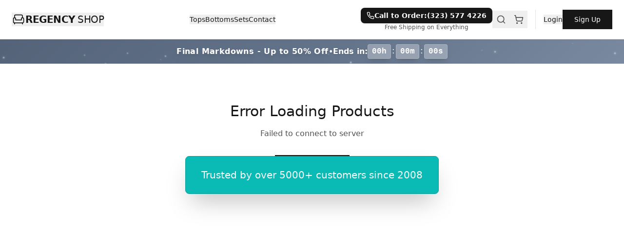

--- FILE ---
content_type: text/html
request_url: https://regencyshop.com/product-tag/mid-century-chandelier/?orderby=popularity
body_size: 3279
content:
<!doctype html>
<html lang="en">
  <head>
    <meta charset="UTF-8" />
    <link rel="icon" type="image/svg+xml" href="/vite.svg" />
    <meta name="viewport" content="width=device-width, initial-scale=1.0" />
    
    <!-- Primary Meta Tags -->
    <title>Regency Shop - Premium Furniture & Home Decor</title>
    <meta name="title" content="Regency Shop - Premium Furniture & Home Decor">
    <meta name="description" content="Discover premium furniture and home decor at Regency Shop. Handcrafted pieces including sofas, chairs, tables, and accessories for modern living.">
    <meta name="keywords" content="furniture, home decor, premium furniture, modern furniture, luxury furniture, sofas, chairs, tables, home accessories">
    <meta name="author" content="Regency Shop">
    <meta name="robots" content="index, follow">
    <meta name="language" content="English">
    
    <!-- Open Graph / Facebook -->
    <meta property="og:type" content="website">
    <meta property="og:url" content="https://regencyshop.com/">
    <meta property="og:title" content="Regency Shop - Premium Furniture & Home Decor">
    <meta property="og:description" content="Discover premium furniture and home decor at Regency Shop. Handcrafted pieces including sofas, chairs, tables, and accessories for modern living.">
    <meta property="og:image" content="https://regencyshop.com/og-image.jpg">
    <meta property="og:site_name" content="Regency Shop">
    
    <!-- Twitter -->
    <meta property="twitter:card" content="summary_large_image">
    <meta property="twitter:url" content="https://regencyshop.com/">
    <meta property="twitter:title" content="Regency Shop - Premium Furniture & Home Decor">
    <meta property="twitter:description" content="Discover premium furniture and home decor at Regency Shop. Handcrafted pieces including sofas, chairs, tables, and accessories for modern living.">
    <meta property="twitter:image" content="https://regencyshop.com/og-image.jpg">
    
    <!-- Additional SEO -->
    <link rel="canonical" href="https://regencyshop.com/">
    <meta name="theme-color" content="#0ABAB5">
    <meta name="msapplication-TileColor" content="#0ABAB5">
    
    <!-- Structured Data -->
    <script type="application/ld+json">
    {
      "@context": "https://schema.org",
      "@type": "Organization",
      "name": "Regency Shop",
      "url": "https://regencyshop.com",
      "logo": "https://regencyshop.com/logo.png",
      "description": "Premium furniture and home decor retailer specializing in handcrafted pieces for modern living.",
      "sameAs": [
        "https://www.facebook.com/regencyshop",
        "https://www.instagram.com/regencyshop",
        "https://www.pinterest.com/regencyshop"
      ],
      "contactPoint": {
        "@type": "ContactPoint",
        "telephone": "+1-555-REGENCY",
        "contactType": "customer service"
      }
    }
    </script>
    
    <!-- Initialize dataLayer for Yandex Metrika ecommerce tracking -->
    <script type="text/javascript">
        window.dataLayer = window.dataLayer || [];
    </script>
    
    <!-- Yandex.Metrika counter -->
    <script type="text/javascript">
        (function(m,e,t,r,i,k,a){
            m[i]=m[i]||function(){(m[i].a=m[i].a||[]).push(arguments)};
            m[i].l=1*new Date();
            for (var j = 0; j < document.scripts.length; j++) {if (document.scripts[j].src === r) { return; }}
            k=e.createElement(t),a=e.getElementsByTagName(t)[0],k.async=1,k.src=r,a.parentNode.insertBefore(k,a)
        })(window, document,'script','https://mc.yandex.ru/metrika/tag.js', 'ym');

        ym(86368607, 'init', {
            webvisor: true,
            clickmap: true,
            ecommerce: "dataLayer",
            accurateTrackBounce: true,
            trackLinks: true,
            trackHash: true,
            // Better session replay for SPAs
            defer: false
        });
        
        // Track SPA route changes for better session replay
        if (window.history && window.history.pushState) {
            var originalPushState = window.history.pushState;
            window.history.pushState = function() {
                originalPushState.apply(window.history, arguments);
                if (window.ym) {
                    // Wait for DOM to update before notifying
                    setTimeout(function() {
                        window.ym(86368607, 'hit', window.location.href, {
                            title: document.title,
                            referer: document.referrer || window.location.href
                        });
                    }, 50);
                }
            };
            
            var originalReplaceState = window.history.replaceState;
            window.history.replaceState = function() {
                originalReplaceState.apply(window.history, arguments);
                if (window.ym) {
                    setTimeout(function() {
                        window.ym(86368607, 'hit', window.location.href, {
                            title: document.title,
                            referer: document.referrer || window.location.href
                        });
                    }, 50);
                }
            };
            
            window.addEventListener('popstate', function() {
                if (window.ym) {
                    setTimeout(function() {
                        window.ym(86368607, 'hit', window.location.href, {
                            title: document.title,
                            referer: document.referrer || window.location.href
                        });
                    }, 50);
                }
            });
        }
        
        // Listen for React Router navigation events
        window.addEventListener('popstate', function() {
            if (window.ym) {
                setTimeout(function() {
                    window.ym(86368607, 'hit', window.location.href, {
                        title: document.title,
                        referer: document.referrer || window.location.href
                    });
                }, 100);
            }
        });
        
        // Helper to ensure images load properly for session replay
        (function() {
            // Wait for DOM to be ready
            if (document.readyState === 'loading') {
                document.addEventListener('DOMContentLoaded', initImageHelper);
            } else {
                initImageHelper();
            }
            
            function initImageHelper() {
                // Ensure all images have proper loading attributes
                var images = document.querySelectorAll('img');
                images.forEach(function(img) {
                    // Ensure images have absolute URLs where possible
                    if (img.src && !img.src.startsWith('http') && !img.src.startsWith('//') && img.src.startsWith('/')) {
                        // Convert relative to absolute if needed
                        var baseUrl = window.location.protocol + '//' + window.location.host;
                        if (!img.src.startsWith(baseUrl)) {
                            img.src = baseUrl + img.src;
                        }
                    }
                    
                    // Add error handling to prevent broken images from breaking replay
                    if (!img.hasAttribute('onerror')) {
                        img.addEventListener('error', function(e) {
                            // Don't break the page if image fails to load
                            if (e.target && !e.target.dataset.errorHandled) {
                                e.target.dataset.errorHandled = 'true';
                                // Set a placeholder or hide gracefully
                                e.target.style.display = 'none';
                            }
                        });
                    }
                });
                
                // Watch for dynamically added images
                var observer = new MutationObserver(function(mutations) {
                    mutations.forEach(function(mutation) {
                        mutation.addedNodes.forEach(function(node) {
                            if (node.nodeType === 1) { // Element node
                                var imgs = node.querySelectorAll ? node.querySelectorAll('img') : [];
                                if (node.tagName === 'IMG') {
                                    imgs = [node];
                                }
                                imgs.forEach(function(img) {
                                    if (img.src && !img.src.startsWith('http') && !img.src.startsWith('//') && img.src.startsWith('/')) {
                                        var baseUrl = window.location.protocol + '//' + window.location.host;
                                        if (!img.src.startsWith(baseUrl)) {
                                            img.src = baseUrl + img.src;
                                        }
                                    }
                                    if (!img.hasAttribute('onerror')) {
                                        img.addEventListener('error', function(e) {
                                            if (e.target && !e.target.dataset.errorHandled) {
                                                e.target.dataset.errorHandled = 'true';
                                                e.target.style.display = 'none';
                                            }
                                        });
                                    }
                                });
                            }
                        });
                    });
                });
                
                observer.observe(document.body, {
                    childList: true,
                    subtree: true
                });
            }
        })();
        
        // Global error handler to prevent errors from breaking session replay
        window.addEventListener('error', function(e) {
            // Log error but don't break the page
            console.error('Global error caught:', e.error);
            // Prevent default error handling that might break replay
            e.preventDefault();
            return true;
        }, true);
        
        window.addEventListener('unhandledrejection', function(e) {
            // Log promise rejection but don't break the page
            console.error('Unhandled promise rejection:', e.reason);
            // Prevent default error handling
            e.preventDefault();
        });
    </script>
    <!-- /Yandex.Metrika counter -->
    
    <!-- Ensure CSS and resources load properly for session replay -->
    <script type="text/javascript">
        // Wait for all resources to load before Yandex Metrika starts recording
        window.addEventListener('load', function() {
            // Ensure all stylesheets are loaded
            var stylesheets = document.querySelectorAll('link[rel="stylesheet"]');
            var loadedCount = 0;
            stylesheets.forEach(function(link) {
                if (link.sheet || link.href) {
                    loadedCount++;
                }
            });
            
            // Notify Yandex Metrika that page is fully loaded
            if (window.ym) {
                // Wait for React to render
                setTimeout(function() {
                    window.ym(86368607, 'hit', window.location.href, {
                        title: document.title,
                        referer: document.referrer || window.location.href
                    });
                    
                    // Force webvisor to capture current state
                    if (window.ym && window.ym.a) {
                        try {
                            // Trigger a pageview event for webvisor
                            var event = new Event('ym:pageview');
                            window.dispatchEvent(event);
                        } catch(e) {
                            // Ignore errors
                        }
                    }
                }, 500);
            }
        });
    </script>
    <script type="module" crossorigin src="/assets/index-C4p7W9Yi.js"></script>
    <link rel="stylesheet" crossorigin href="/assets/index-CBnOV8S2.css">
  </head>
  <body>
    <noscript><div><img src="https://mc.yandex.ru/watch/86368607" style="position:absolute; left:-9999px;" alt="" /></div></noscript>
    <div id="root"></div>
  <script defer src="https://static.cloudflareinsights.com/beacon.min.js/vcd15cbe7772f49c399c6a5babf22c1241717689176015" integrity="sha512-ZpsOmlRQV6y907TI0dKBHq9Md29nnaEIPlkf84rnaERnq6zvWvPUqr2ft8M1aS28oN72PdrCzSjY4U6VaAw1EQ==" data-cf-beacon='{"version":"2024.11.0","token":"dee879a8726e429cb1255766c6d057d0","r":1,"server_timing":{"name":{"cfCacheStatus":true,"cfEdge":true,"cfExtPri":true,"cfL4":true,"cfOrigin":true,"cfSpeedBrain":true},"location_startswith":null}}' crossorigin="anonymous"></script>
</body>
</html>

</html>
